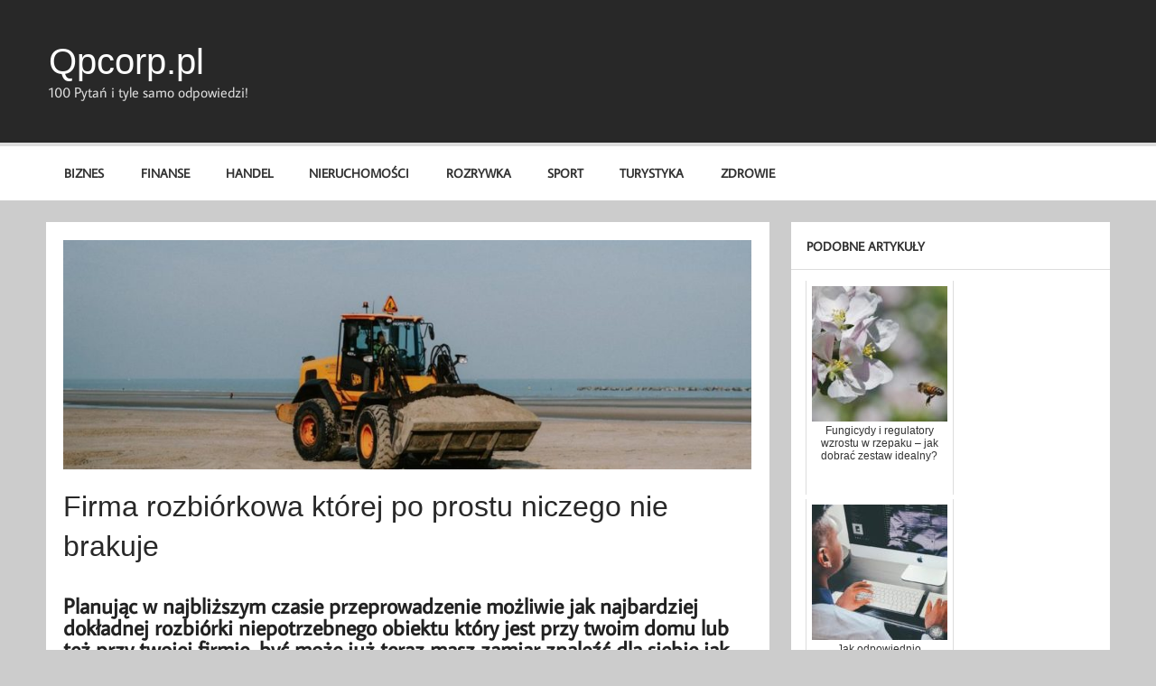

--- FILE ---
content_type: text/html; charset=UTF-8
request_url: https://qpcorp.pl/firma-rozbiorkowa-ktorej-po-prostu-niczego-nie-brakuje/
body_size: 12272
content:
<!DOCTYPE html><!-- HTML 5 -->
<html lang="pl-PL">

<head>
<meta charset="UTF-8" />
<meta name="viewport" content="width=device-width, initial-scale=1">
<meta name="google-site-verification" content="1Dl4AN0I_YvLOU-iF3wAa2qal57n5_QPsVWARJysVLU" />
<link rel="profile" href="https://gmpg.org/xfn/11" />
<link rel="pingback" href="https://qpcorp.pl/xmlrpc.php" />
<meta name="google-site-verification" content="adiKPkTzQZ3VG60El-D17vKuNjoGAFsXdgeCLQx8AvM" />
<meta name='robots' content='index, follow, max-image-preview:large, max-snippet:-1, max-video-preview:-1' />

	<!-- This site is optimized with the Yoast SEO plugin v18.0 - https://yoast.com/wordpress/plugins/seo/ -->
	<title>Firma rozbiórkowa której po prostu niczego nie brakuje - Qpcorp.pl</title>
	<link rel="canonical" href="https://qpcorp.pl/firma-rozbiorkowa-ktorej-po-prostu-niczego-nie-brakuje/" />
	<meta property="og:locale" content="pl_PL" />
	<meta property="og:type" content="article" />
	<meta property="og:title" content="Firma rozbiórkowa której po prostu niczego nie brakuje - Qpcorp.pl" />
	<meta property="og:description" content="Planując w najbliższym czasie przeprowadzenie możliwie jak najbardziej dokładnej rozbiórki niepotrzebnego obiektu który jest przy twoim domu lub też przy twojej firmie, być może już" />
	<meta property="og:url" content="https://qpcorp.pl/firma-rozbiorkowa-ktorej-po-prostu-niczego-nie-brakuje/" />
	<meta property="og:site_name" content="Qpcorp.pl" />
	<meta property="article:published_time" content="2022-05-28T21:15:33+00:00" />
	<meta property="og:image" content="https://qpcorp.pl/wp-content/uploads/2022/05/firma-rozbiorkowa-ktorej-po-prostu-niczego-nie-brakuje-img.jpg" />
	<meta property="og:image:width" content="1200" />
	<meta property="og:image:height" content="800" />
	<meta property="og:image:type" content="image/jpeg" />
	<meta name="twitter:card" content="summary_large_image" />
	<meta name="twitter:label1" content="Napisane przez" />
	<meta name="twitter:data1" content="admin" />
	<meta name="twitter:label2" content="Szacowany czas czytania" />
	<meta name="twitter:data2" content="2 minuty" />
	<script type="application/ld+json" class="yoast-schema-graph">{"@context":"https://schema.org","@graph":[{"@type":"WebSite","@id":"https://qpcorp.pl/#website","url":"https://qpcorp.pl/","name":"Qpcorp.pl","description":"100 Pytań i tyle samo odpowiedzi!","potentialAction":[{"@type":"SearchAction","target":{"@type":"EntryPoint","urlTemplate":"https://qpcorp.pl/?s={search_term_string}"},"query-input":"required name=search_term_string"}],"inLanguage":"pl-PL"},{"@type":"ImageObject","@id":"https://qpcorp.pl/firma-rozbiorkowa-ktorej-po-prostu-niczego-nie-brakuje/#primaryimage","inLanguage":"pl-PL","url":"https://qpcorp.pl/wp-content/uploads/2022/05/firma-rozbiorkowa-ktorej-po-prostu-niczego-nie-brakuje-img.jpg","contentUrl":"https://qpcorp.pl/wp-content/uploads/2022/05/firma-rozbiorkowa-ktorej-po-prostu-niczego-nie-brakuje-img.jpg","width":1200,"height":800},{"@type":"WebPage","@id":"https://qpcorp.pl/firma-rozbiorkowa-ktorej-po-prostu-niczego-nie-brakuje/#webpage","url":"https://qpcorp.pl/firma-rozbiorkowa-ktorej-po-prostu-niczego-nie-brakuje/","name":"Firma rozbiórkowa której po prostu niczego nie brakuje - Qpcorp.pl","isPartOf":{"@id":"https://qpcorp.pl/#website"},"primaryImageOfPage":{"@id":"https://qpcorp.pl/firma-rozbiorkowa-ktorej-po-prostu-niczego-nie-brakuje/#primaryimage"},"datePublished":"2022-05-28T21:15:33+00:00","dateModified":"2022-05-28T21:15:33+00:00","author":{"@id":"https://qpcorp.pl/#/schema/person/9d7a51f22986718c5c7b1f1dba213a5e"},"breadcrumb":{"@id":"https://qpcorp.pl/firma-rozbiorkowa-ktorej-po-prostu-niczego-nie-brakuje/#breadcrumb"},"inLanguage":"pl-PL","potentialAction":[{"@type":"ReadAction","target":["https://qpcorp.pl/firma-rozbiorkowa-ktorej-po-prostu-niczego-nie-brakuje/"]}]},{"@type":"BreadcrumbList","@id":"https://qpcorp.pl/firma-rozbiorkowa-ktorej-po-prostu-niczego-nie-brakuje/#breadcrumb","itemListElement":[{"@type":"ListItem","position":1,"name":"Home","item":"https://qpcorp.pl/"},{"@type":"ListItem","position":2,"name":"Firma rozbiórkowa której po prostu niczego nie brakuje"}]},{"@type":"Person","@id":"https://qpcorp.pl/#/schema/person/9d7a51f22986718c5c7b1f1dba213a5e","name":"admin","image":{"@type":"ImageObject","@id":"https://qpcorp.pl/#personlogo","inLanguage":"pl-PL","url":"https://secure.gravatar.com/avatar/8bfaa5720220740117cb7587137db982?s=96&d=mm&r=g","contentUrl":"https://secure.gravatar.com/avatar/8bfaa5720220740117cb7587137db982?s=96&d=mm&r=g","caption":"admin"},"url":"https://qpcorp.pl/author/admin/"}]}</script>
	<!-- / Yoast SEO plugin. -->


<link rel="alternate" type="application/rss+xml" title="Qpcorp.pl &raquo; Kanał z wpisami" href="https://qpcorp.pl/feed/" />
<link rel="alternate" type="application/rss+xml" title="Qpcorp.pl &raquo; Kanał z komentarzami" href="https://qpcorp.pl/comments/feed/" />
<script type="text/javascript">
window._wpemojiSettings = {"baseUrl":"https:\/\/s.w.org\/images\/core\/emoji\/14.0.0\/72x72\/","ext":".png","svgUrl":"https:\/\/s.w.org\/images\/core\/emoji\/14.0.0\/svg\/","svgExt":".svg","source":{"concatemoji":"https:\/\/qpcorp.pl\/wp-includes\/js\/wp-emoji-release.min.js?ver=6.1.9"}};
/*! This file is auto-generated */
!function(e,a,t){var n,r,o,i=a.createElement("canvas"),p=i.getContext&&i.getContext("2d");function s(e,t){var a=String.fromCharCode,e=(p.clearRect(0,0,i.width,i.height),p.fillText(a.apply(this,e),0,0),i.toDataURL());return p.clearRect(0,0,i.width,i.height),p.fillText(a.apply(this,t),0,0),e===i.toDataURL()}function c(e){var t=a.createElement("script");t.src=e,t.defer=t.type="text/javascript",a.getElementsByTagName("head")[0].appendChild(t)}for(o=Array("flag","emoji"),t.supports={everything:!0,everythingExceptFlag:!0},r=0;r<o.length;r++)t.supports[o[r]]=function(e){if(p&&p.fillText)switch(p.textBaseline="top",p.font="600 32px Arial",e){case"flag":return s([127987,65039,8205,9895,65039],[127987,65039,8203,9895,65039])?!1:!s([55356,56826,55356,56819],[55356,56826,8203,55356,56819])&&!s([55356,57332,56128,56423,56128,56418,56128,56421,56128,56430,56128,56423,56128,56447],[55356,57332,8203,56128,56423,8203,56128,56418,8203,56128,56421,8203,56128,56430,8203,56128,56423,8203,56128,56447]);case"emoji":return!s([129777,127995,8205,129778,127999],[129777,127995,8203,129778,127999])}return!1}(o[r]),t.supports.everything=t.supports.everything&&t.supports[o[r]],"flag"!==o[r]&&(t.supports.everythingExceptFlag=t.supports.everythingExceptFlag&&t.supports[o[r]]);t.supports.everythingExceptFlag=t.supports.everythingExceptFlag&&!t.supports.flag,t.DOMReady=!1,t.readyCallback=function(){t.DOMReady=!0},t.supports.everything||(n=function(){t.readyCallback()},a.addEventListener?(a.addEventListener("DOMContentLoaded",n,!1),e.addEventListener("load",n,!1)):(e.attachEvent("onload",n),a.attachEvent("onreadystatechange",function(){"complete"===a.readyState&&t.readyCallback()})),(e=t.source||{}).concatemoji?c(e.concatemoji):e.wpemoji&&e.twemoji&&(c(e.twemoji),c(e.wpemoji)))}(window,document,window._wpemojiSettings);
</script>
<style type="text/css">
img.wp-smiley,
img.emoji {
	display: inline !important;
	border: none !important;
	box-shadow: none !important;
	height: 1em !important;
	width: 1em !important;
	margin: 0 0.07em !important;
	vertical-align: -0.1em !important;
	background: none !important;
	padding: 0 !important;
}
</style>
	<link rel='stylesheet' id='momentous-custom-fonts-css' href='https://qpcorp.pl/wp-content/themes/momentous-lite/css/custom-fonts.css?ver=20180413' type='text/css' media='all' />
<link rel='stylesheet' id='wp-block-library-css' href='https://qpcorp.pl/wp-includes/css/dist/block-library/style.min.css?ver=6.1.9' type='text/css' media='all' />
<link rel='stylesheet' id='classic-theme-styles-css' href='https://qpcorp.pl/wp-includes/css/classic-themes.min.css?ver=1' type='text/css' media='all' />
<style id='global-styles-inline-css' type='text/css'>
body{--wp--preset--color--black: #353535;--wp--preset--color--cyan-bluish-gray: #abb8c3;--wp--preset--color--white: #ffffff;--wp--preset--color--pale-pink: #f78da7;--wp--preset--color--vivid-red: #cf2e2e;--wp--preset--color--luminous-vivid-orange: #ff6900;--wp--preset--color--luminous-vivid-amber: #fcb900;--wp--preset--color--light-green-cyan: #7bdcb5;--wp--preset--color--vivid-green-cyan: #00d084;--wp--preset--color--pale-cyan-blue: #8ed1fc;--wp--preset--color--vivid-cyan-blue: #0693e3;--wp--preset--color--vivid-purple: #9b51e0;--wp--preset--color--primary: #22a8d8;--wp--preset--color--light-gray: #f0f0f0;--wp--preset--color--dark-gray: #777777;--wp--preset--gradient--vivid-cyan-blue-to-vivid-purple: linear-gradient(135deg,rgba(6,147,227,1) 0%,rgb(155,81,224) 100%);--wp--preset--gradient--light-green-cyan-to-vivid-green-cyan: linear-gradient(135deg,rgb(122,220,180) 0%,rgb(0,208,130) 100%);--wp--preset--gradient--luminous-vivid-amber-to-luminous-vivid-orange: linear-gradient(135deg,rgba(252,185,0,1) 0%,rgba(255,105,0,1) 100%);--wp--preset--gradient--luminous-vivid-orange-to-vivid-red: linear-gradient(135deg,rgba(255,105,0,1) 0%,rgb(207,46,46) 100%);--wp--preset--gradient--very-light-gray-to-cyan-bluish-gray: linear-gradient(135deg,rgb(238,238,238) 0%,rgb(169,184,195) 100%);--wp--preset--gradient--cool-to-warm-spectrum: linear-gradient(135deg,rgb(74,234,220) 0%,rgb(151,120,209) 20%,rgb(207,42,186) 40%,rgb(238,44,130) 60%,rgb(251,105,98) 80%,rgb(254,248,76) 100%);--wp--preset--gradient--blush-light-purple: linear-gradient(135deg,rgb(255,206,236) 0%,rgb(152,150,240) 100%);--wp--preset--gradient--blush-bordeaux: linear-gradient(135deg,rgb(254,205,165) 0%,rgb(254,45,45) 50%,rgb(107,0,62) 100%);--wp--preset--gradient--luminous-dusk: linear-gradient(135deg,rgb(255,203,112) 0%,rgb(199,81,192) 50%,rgb(65,88,208) 100%);--wp--preset--gradient--pale-ocean: linear-gradient(135deg,rgb(255,245,203) 0%,rgb(182,227,212) 50%,rgb(51,167,181) 100%);--wp--preset--gradient--electric-grass: linear-gradient(135deg,rgb(202,248,128) 0%,rgb(113,206,126) 100%);--wp--preset--gradient--midnight: linear-gradient(135deg,rgb(2,3,129) 0%,rgb(40,116,252) 100%);--wp--preset--duotone--dark-grayscale: url('#wp-duotone-dark-grayscale');--wp--preset--duotone--grayscale: url('#wp-duotone-grayscale');--wp--preset--duotone--purple-yellow: url('#wp-duotone-purple-yellow');--wp--preset--duotone--blue-red: url('#wp-duotone-blue-red');--wp--preset--duotone--midnight: url('#wp-duotone-midnight');--wp--preset--duotone--magenta-yellow: url('#wp-duotone-magenta-yellow');--wp--preset--duotone--purple-green: url('#wp-duotone-purple-green');--wp--preset--duotone--blue-orange: url('#wp-duotone-blue-orange');--wp--preset--font-size--small: 13px;--wp--preset--font-size--medium: 20px;--wp--preset--font-size--large: 36px;--wp--preset--font-size--x-large: 42px;--wp--preset--spacing--20: 0.44rem;--wp--preset--spacing--30: 0.67rem;--wp--preset--spacing--40: 1rem;--wp--preset--spacing--50: 1.5rem;--wp--preset--spacing--60: 2.25rem;--wp--preset--spacing--70: 3.38rem;--wp--preset--spacing--80: 5.06rem;}:where(.is-layout-flex){gap: 0.5em;}body .is-layout-flow > .alignleft{float: left;margin-inline-start: 0;margin-inline-end: 2em;}body .is-layout-flow > .alignright{float: right;margin-inline-start: 2em;margin-inline-end: 0;}body .is-layout-flow > .aligncenter{margin-left: auto !important;margin-right: auto !important;}body .is-layout-constrained > .alignleft{float: left;margin-inline-start: 0;margin-inline-end: 2em;}body .is-layout-constrained > .alignright{float: right;margin-inline-start: 2em;margin-inline-end: 0;}body .is-layout-constrained > .aligncenter{margin-left: auto !important;margin-right: auto !important;}body .is-layout-constrained > :where(:not(.alignleft):not(.alignright):not(.alignfull)){max-width: var(--wp--style--global--content-size);margin-left: auto !important;margin-right: auto !important;}body .is-layout-constrained > .alignwide{max-width: var(--wp--style--global--wide-size);}body .is-layout-flex{display: flex;}body .is-layout-flex{flex-wrap: wrap;align-items: center;}body .is-layout-flex > *{margin: 0;}:where(.wp-block-columns.is-layout-flex){gap: 2em;}.has-black-color{color: var(--wp--preset--color--black) !important;}.has-cyan-bluish-gray-color{color: var(--wp--preset--color--cyan-bluish-gray) !important;}.has-white-color{color: var(--wp--preset--color--white) !important;}.has-pale-pink-color{color: var(--wp--preset--color--pale-pink) !important;}.has-vivid-red-color{color: var(--wp--preset--color--vivid-red) !important;}.has-luminous-vivid-orange-color{color: var(--wp--preset--color--luminous-vivid-orange) !important;}.has-luminous-vivid-amber-color{color: var(--wp--preset--color--luminous-vivid-amber) !important;}.has-light-green-cyan-color{color: var(--wp--preset--color--light-green-cyan) !important;}.has-vivid-green-cyan-color{color: var(--wp--preset--color--vivid-green-cyan) !important;}.has-pale-cyan-blue-color{color: var(--wp--preset--color--pale-cyan-blue) !important;}.has-vivid-cyan-blue-color{color: var(--wp--preset--color--vivid-cyan-blue) !important;}.has-vivid-purple-color{color: var(--wp--preset--color--vivid-purple) !important;}.has-black-background-color{background-color: var(--wp--preset--color--black) !important;}.has-cyan-bluish-gray-background-color{background-color: var(--wp--preset--color--cyan-bluish-gray) !important;}.has-white-background-color{background-color: var(--wp--preset--color--white) !important;}.has-pale-pink-background-color{background-color: var(--wp--preset--color--pale-pink) !important;}.has-vivid-red-background-color{background-color: var(--wp--preset--color--vivid-red) !important;}.has-luminous-vivid-orange-background-color{background-color: var(--wp--preset--color--luminous-vivid-orange) !important;}.has-luminous-vivid-amber-background-color{background-color: var(--wp--preset--color--luminous-vivid-amber) !important;}.has-light-green-cyan-background-color{background-color: var(--wp--preset--color--light-green-cyan) !important;}.has-vivid-green-cyan-background-color{background-color: var(--wp--preset--color--vivid-green-cyan) !important;}.has-pale-cyan-blue-background-color{background-color: var(--wp--preset--color--pale-cyan-blue) !important;}.has-vivid-cyan-blue-background-color{background-color: var(--wp--preset--color--vivid-cyan-blue) !important;}.has-vivid-purple-background-color{background-color: var(--wp--preset--color--vivid-purple) !important;}.has-black-border-color{border-color: var(--wp--preset--color--black) !important;}.has-cyan-bluish-gray-border-color{border-color: var(--wp--preset--color--cyan-bluish-gray) !important;}.has-white-border-color{border-color: var(--wp--preset--color--white) !important;}.has-pale-pink-border-color{border-color: var(--wp--preset--color--pale-pink) !important;}.has-vivid-red-border-color{border-color: var(--wp--preset--color--vivid-red) !important;}.has-luminous-vivid-orange-border-color{border-color: var(--wp--preset--color--luminous-vivid-orange) !important;}.has-luminous-vivid-amber-border-color{border-color: var(--wp--preset--color--luminous-vivid-amber) !important;}.has-light-green-cyan-border-color{border-color: var(--wp--preset--color--light-green-cyan) !important;}.has-vivid-green-cyan-border-color{border-color: var(--wp--preset--color--vivid-green-cyan) !important;}.has-pale-cyan-blue-border-color{border-color: var(--wp--preset--color--pale-cyan-blue) !important;}.has-vivid-cyan-blue-border-color{border-color: var(--wp--preset--color--vivid-cyan-blue) !important;}.has-vivid-purple-border-color{border-color: var(--wp--preset--color--vivid-purple) !important;}.has-vivid-cyan-blue-to-vivid-purple-gradient-background{background: var(--wp--preset--gradient--vivid-cyan-blue-to-vivid-purple) !important;}.has-light-green-cyan-to-vivid-green-cyan-gradient-background{background: var(--wp--preset--gradient--light-green-cyan-to-vivid-green-cyan) !important;}.has-luminous-vivid-amber-to-luminous-vivid-orange-gradient-background{background: var(--wp--preset--gradient--luminous-vivid-amber-to-luminous-vivid-orange) !important;}.has-luminous-vivid-orange-to-vivid-red-gradient-background{background: var(--wp--preset--gradient--luminous-vivid-orange-to-vivid-red) !important;}.has-very-light-gray-to-cyan-bluish-gray-gradient-background{background: var(--wp--preset--gradient--very-light-gray-to-cyan-bluish-gray) !important;}.has-cool-to-warm-spectrum-gradient-background{background: var(--wp--preset--gradient--cool-to-warm-spectrum) !important;}.has-blush-light-purple-gradient-background{background: var(--wp--preset--gradient--blush-light-purple) !important;}.has-blush-bordeaux-gradient-background{background: var(--wp--preset--gradient--blush-bordeaux) !important;}.has-luminous-dusk-gradient-background{background: var(--wp--preset--gradient--luminous-dusk) !important;}.has-pale-ocean-gradient-background{background: var(--wp--preset--gradient--pale-ocean) !important;}.has-electric-grass-gradient-background{background: var(--wp--preset--gradient--electric-grass) !important;}.has-midnight-gradient-background{background: var(--wp--preset--gradient--midnight) !important;}.has-small-font-size{font-size: var(--wp--preset--font-size--small) !important;}.has-medium-font-size{font-size: var(--wp--preset--font-size--medium) !important;}.has-large-font-size{font-size: var(--wp--preset--font-size--large) !important;}.has-x-large-font-size{font-size: var(--wp--preset--font-size--x-large) !important;}
.wp-block-navigation a:where(:not(.wp-element-button)){color: inherit;}
:where(.wp-block-columns.is-layout-flex){gap: 2em;}
.wp-block-pullquote{font-size: 1.5em;line-height: 1.6;}
</style>
<link rel='stylesheet' id='momentous-pro-stylesheet-css' href='https://qpcorp.pl/wp-content/plugins/momentous-pro/css/momentous-pro.css?ver=1.1' type='text/css' media='all' />
<link rel='stylesheet' id='rpt_front_style-css' href='https://qpcorp.pl/wp-content/plugins/related-posts-thumbnails/assets/css/front.css?ver=1.9.0' type='text/css' media='all' />
<link rel='stylesheet' id='momentous-lite-stylesheet-css' href='https://qpcorp.pl/wp-content/themes/momentous-lite/style.css?ver=1.4.5' type='text/css' media='all' />
<link rel='stylesheet' id='genericons-css' href='https://qpcorp.pl/wp-content/themes/momentous-lite/css/genericons/genericons.css?ver=3.4.1' type='text/css' media='all' />
<link rel='stylesheet' id='themezee-related-posts-css' href='https://qpcorp.pl/wp-content/themes/momentous-lite/css/themezee-related-posts.css?ver=20160421' type='text/css' media='all' />
<link rel='stylesheet' id='tablepress-default-css' href='https://qpcorp.pl/wp-content/plugins/tablepress/css/build/default.css?ver=2.0.4' type='text/css' media='all' />
<!--[if lt IE 9]>
<script type='text/javascript' src='https://qpcorp.pl/wp-content/themes/momentous-lite/js/html5shiv.min.js?ver=3.7.3' id='html5shiv-js'></script>
<![endif]-->
<script type='text/javascript' src='https://qpcorp.pl/wp-includes/js/jquery/jquery.min.js?ver=3.6.1' id='jquery-core-js'></script>
<script type='text/javascript' src='https://qpcorp.pl/wp-includes/js/jquery/jquery-migrate.min.js?ver=3.3.2' id='jquery-migrate-js'></script>
<script type='text/javascript' src='https://qpcorp.pl/wp-content/themes/momentous-lite/js/navigation.js?ver=20160719' id='momentous-lite-jquery-navigation-js'></script>
<script type='text/javascript' src='https://qpcorp.pl/wp-includes/js/imagesloaded.min.js?ver=4.1.4' id='imagesloaded-js'></script>
<script type='text/javascript' src='https://qpcorp.pl/wp-includes/js/masonry.min.js?ver=4.2.2' id='masonry-js'></script>
<script type='text/javascript' src='https://qpcorp.pl/wp-content/themes/momentous-lite/js/masonry-init.js?ver=20160719' id='momentous-lite-masonry-js'></script>
<link rel="https://api.w.org/" href="https://qpcorp.pl/wp-json/" /><link rel="alternate" type="application/json" href="https://qpcorp.pl/wp-json/wp/v2/posts/3512" /><link rel="EditURI" type="application/rsd+xml" title="RSD" href="https://qpcorp.pl/xmlrpc.php?rsd" />
<link rel="wlwmanifest" type="application/wlwmanifest+xml" href="https://qpcorp.pl/wp-includes/wlwmanifest.xml" />
<meta name="generator" content="WordPress 6.1.9" />
<link rel='shortlink' href='https://qpcorp.pl/?p=3512' />
<link rel="alternate" type="application/json+oembed" href="https://qpcorp.pl/wp-json/oembed/1.0/embed?url=https%3A%2F%2Fqpcorp.pl%2Ffirma-rozbiorkowa-ktorej-po-prostu-niczego-nie-brakuje%2F" />
<link rel="alternate" type="text/xml+oembed" href="https://qpcorp.pl/wp-json/oembed/1.0/embed?url=https%3A%2F%2Fqpcorp.pl%2Ffirma-rozbiorkowa-ktorej-po-prostu-niczego-nie-brakuje%2F&#038;format=xml" />
			<style>
			#related_posts_thumbnails li{
				border-right: 1px solid #dddddd;
				background-color: #ffffff			}
			#related_posts_thumbnails li:hover{
				background-color: #eeeeee;
			}
			.relpost_content{
				font-size:	12px;
				color: 		#333333;
			}
			.relpost-block-single{
				background-color: #ffffff;
				border-right: 1px solid  #dddddd;
				border-left: 1px solid  #dddddd;
				margin-right: -1px;
			}
			.relpost-block-single:hover{
				background-color: #eeeeee;
			}
		</style>

	<style type="text/css">
			#logo .site-title, .page-title, .post-title, .slide-title {
				font-family: "Arial", Arial, Helvetica, sans-serif;
			}</style>		<style type="text/css" id="wp-custom-css">
			strong, b {
  font-weight: bold !important;
}		</style>
		</head>

<body class="post-template-default single single-post postid-3512 single-format-standard">
<svg xmlns="http://www.w3.org/2000/svg" viewBox="0 0 0 0" width="0" height="0" focusable="false" role="none" style="visibility: hidden; position: absolute; left: -9999px; overflow: hidden;" ><defs><filter id="wp-duotone-dark-grayscale"><feColorMatrix color-interpolation-filters="sRGB" type="matrix" values=" .299 .587 .114 0 0 .299 .587 .114 0 0 .299 .587 .114 0 0 .299 .587 .114 0 0 " /><feComponentTransfer color-interpolation-filters="sRGB" ><feFuncR type="table" tableValues="0 0.49803921568627" /><feFuncG type="table" tableValues="0 0.49803921568627" /><feFuncB type="table" tableValues="0 0.49803921568627" /><feFuncA type="table" tableValues="1 1" /></feComponentTransfer><feComposite in2="SourceGraphic" operator="in" /></filter></defs></svg><svg xmlns="http://www.w3.org/2000/svg" viewBox="0 0 0 0" width="0" height="0" focusable="false" role="none" style="visibility: hidden; position: absolute; left: -9999px; overflow: hidden;" ><defs><filter id="wp-duotone-grayscale"><feColorMatrix color-interpolation-filters="sRGB" type="matrix" values=" .299 .587 .114 0 0 .299 .587 .114 0 0 .299 .587 .114 0 0 .299 .587 .114 0 0 " /><feComponentTransfer color-interpolation-filters="sRGB" ><feFuncR type="table" tableValues="0 1" /><feFuncG type="table" tableValues="0 1" /><feFuncB type="table" tableValues="0 1" /><feFuncA type="table" tableValues="1 1" /></feComponentTransfer><feComposite in2="SourceGraphic" operator="in" /></filter></defs></svg><svg xmlns="http://www.w3.org/2000/svg" viewBox="0 0 0 0" width="0" height="0" focusable="false" role="none" style="visibility: hidden; position: absolute; left: -9999px; overflow: hidden;" ><defs><filter id="wp-duotone-purple-yellow"><feColorMatrix color-interpolation-filters="sRGB" type="matrix" values=" .299 .587 .114 0 0 .299 .587 .114 0 0 .299 .587 .114 0 0 .299 .587 .114 0 0 " /><feComponentTransfer color-interpolation-filters="sRGB" ><feFuncR type="table" tableValues="0.54901960784314 0.98823529411765" /><feFuncG type="table" tableValues="0 1" /><feFuncB type="table" tableValues="0.71764705882353 0.25490196078431" /><feFuncA type="table" tableValues="1 1" /></feComponentTransfer><feComposite in2="SourceGraphic" operator="in" /></filter></defs></svg><svg xmlns="http://www.w3.org/2000/svg" viewBox="0 0 0 0" width="0" height="0" focusable="false" role="none" style="visibility: hidden; position: absolute; left: -9999px; overflow: hidden;" ><defs><filter id="wp-duotone-blue-red"><feColorMatrix color-interpolation-filters="sRGB" type="matrix" values=" .299 .587 .114 0 0 .299 .587 .114 0 0 .299 .587 .114 0 0 .299 .587 .114 0 0 " /><feComponentTransfer color-interpolation-filters="sRGB" ><feFuncR type="table" tableValues="0 1" /><feFuncG type="table" tableValues="0 0.27843137254902" /><feFuncB type="table" tableValues="0.5921568627451 0.27843137254902" /><feFuncA type="table" tableValues="1 1" /></feComponentTransfer><feComposite in2="SourceGraphic" operator="in" /></filter></defs></svg><svg xmlns="http://www.w3.org/2000/svg" viewBox="0 0 0 0" width="0" height="0" focusable="false" role="none" style="visibility: hidden; position: absolute; left: -9999px; overflow: hidden;" ><defs><filter id="wp-duotone-midnight"><feColorMatrix color-interpolation-filters="sRGB" type="matrix" values=" .299 .587 .114 0 0 .299 .587 .114 0 0 .299 .587 .114 0 0 .299 .587 .114 0 0 " /><feComponentTransfer color-interpolation-filters="sRGB" ><feFuncR type="table" tableValues="0 0" /><feFuncG type="table" tableValues="0 0.64705882352941" /><feFuncB type="table" tableValues="0 1" /><feFuncA type="table" tableValues="1 1" /></feComponentTransfer><feComposite in2="SourceGraphic" operator="in" /></filter></defs></svg><svg xmlns="http://www.w3.org/2000/svg" viewBox="0 0 0 0" width="0" height="0" focusable="false" role="none" style="visibility: hidden; position: absolute; left: -9999px; overflow: hidden;" ><defs><filter id="wp-duotone-magenta-yellow"><feColorMatrix color-interpolation-filters="sRGB" type="matrix" values=" .299 .587 .114 0 0 .299 .587 .114 0 0 .299 .587 .114 0 0 .299 .587 .114 0 0 " /><feComponentTransfer color-interpolation-filters="sRGB" ><feFuncR type="table" tableValues="0.78039215686275 1" /><feFuncG type="table" tableValues="0 0.94901960784314" /><feFuncB type="table" tableValues="0.35294117647059 0.47058823529412" /><feFuncA type="table" tableValues="1 1" /></feComponentTransfer><feComposite in2="SourceGraphic" operator="in" /></filter></defs></svg><svg xmlns="http://www.w3.org/2000/svg" viewBox="0 0 0 0" width="0" height="0" focusable="false" role="none" style="visibility: hidden; position: absolute; left: -9999px; overflow: hidden;" ><defs><filter id="wp-duotone-purple-green"><feColorMatrix color-interpolation-filters="sRGB" type="matrix" values=" .299 .587 .114 0 0 .299 .587 .114 0 0 .299 .587 .114 0 0 .299 .587 .114 0 0 " /><feComponentTransfer color-interpolation-filters="sRGB" ><feFuncR type="table" tableValues="0.65098039215686 0.40392156862745" /><feFuncG type="table" tableValues="0 1" /><feFuncB type="table" tableValues="0.44705882352941 0.4" /><feFuncA type="table" tableValues="1 1" /></feComponentTransfer><feComposite in2="SourceGraphic" operator="in" /></filter></defs></svg><svg xmlns="http://www.w3.org/2000/svg" viewBox="0 0 0 0" width="0" height="0" focusable="false" role="none" style="visibility: hidden; position: absolute; left: -9999px; overflow: hidden;" ><defs><filter id="wp-duotone-blue-orange"><feColorMatrix color-interpolation-filters="sRGB" type="matrix" values=" .299 .587 .114 0 0 .299 .587 .114 0 0 .299 .587 .114 0 0 .299 .587 .114 0 0 " /><feComponentTransfer color-interpolation-filters="sRGB" ><feFuncR type="table" tableValues="0.098039215686275 1" /><feFuncG type="table" tableValues="0 0.66274509803922" /><feFuncB type="table" tableValues="0.84705882352941 0.41960784313725" /><feFuncA type="table" tableValues="1 1" /></feComponentTransfer><feComposite in2="SourceGraphic" operator="in" /></filter></defs></svg>
<a class="skip-link screen-reader-text" href="#content">Skip to content</a>


<div id="wrapper" class="hfeed">

	<div id="header-wrap">

		
		<header id="header" class="container clearfix" role="banner">

			<div id="logo">

								
		<p class="site-title"><a href="https://qpcorp.pl/" rel="home">Qpcorp.pl</a></p>

					
			<p class="site-description">100 Pytań i tyle samo odpowiedzi!</p>

		
			</div>

			<div id="header-content" class="clearfix">

				
				
			</div>

		</header>

		<div id="navigation-wrap">

			<div id="navigation" class="container clearfix">

				

				<nav id="mainnav" class="clearfix" role="navigation">
					<ul id="mainnav-menu" class="main-navigation-menu"><li id="menu-item-12" class="menu-item menu-item-type-taxonomy menu-item-object-category current-post-ancestor current-menu-parent current-post-parent menu-item-12"><a href="https://qpcorp.pl/biznes/">Biznes</a></li>
<li id="menu-item-13" class="menu-item menu-item-type-taxonomy menu-item-object-category menu-item-13"><a href="https://qpcorp.pl/finanse/">Finanse</a></li>
<li id="menu-item-14" class="menu-item menu-item-type-taxonomy menu-item-object-category menu-item-14"><a href="https://qpcorp.pl/handel/">Handel</a></li>
<li id="menu-item-15" class="menu-item menu-item-type-taxonomy menu-item-object-category menu-item-15"><a href="https://qpcorp.pl/nieruchomosci/">Nieruchomości</a></li>
<li id="menu-item-16" class="menu-item menu-item-type-taxonomy menu-item-object-category menu-item-16"><a href="https://qpcorp.pl/rozrywka/">Rozrywka</a></li>
<li id="menu-item-17" class="menu-item menu-item-type-taxonomy menu-item-object-category menu-item-17"><a href="https://qpcorp.pl/sport/">Sport</a></li>
<li id="menu-item-18" class="menu-item menu-item-type-taxonomy menu-item-object-category menu-item-18"><a href="https://qpcorp.pl/turystyka/">Turystyka</a></li>
<li id="menu-item-19" class="menu-item menu-item-type-taxonomy menu-item-object-category menu-item-19"><a href="https://qpcorp.pl/zdrowie/">Zdrowie</a></li>
</ul>				</nav>

			</div>

		</div>

	</div>

	
	<div id="wrap" class="container clearfix">
		
		<section id="content" class="primary" role="main">
		
					
		
	<article id="post-3512" class="post-3512 post type-post status-publish format-standard has-post-thumbnail hentry category-biznes">
	
		<img width="900" height="300" src="https://qpcorp.pl/wp-content/uploads/2022/05/firma-rozbiorkowa-ktorej-po-prostu-niczego-nie-brakuje-img-900x300.jpg" class="attachment-post-thumbnail size-post-thumbnail wp-post-image" alt="" decoding="async" srcset="https://qpcorp.pl/wp-content/uploads/2022/05/firma-rozbiorkowa-ktorej-po-prostu-niczego-nie-brakuje-img-900x300.jpg 900w, https://qpcorp.pl/wp-content/uploads/2022/05/firma-rozbiorkowa-ktorej-po-prostu-niczego-nie-brakuje-img-480x160.jpg 480w" sizes="(max-width: 900px) 100vw, 900px" />		
		<h1 class="entry-title post-title">Firma rozbiórkowa której po prostu niczego nie brakuje</h1>		
		<div class="entry-meta postmeta"></div>

		<div class="entry clearfix">
			<h3>Planując w najbliższym czasie przeprowadzenie możliwie jak najbardziej dokładnej rozbiórki niepotrzebnego obiektu który jest przy twoim domu lub też przy twojej firmie, być może już teraz masz zamiar znaleźć dla siebie jak najbardziej konkretny zakład który zrealizuje dla ciebie właśnie taką usługę.</h3>
<p>Czy jednak twoje poszukiwania w tym rynku idą dobrze? A może jednak nie do końca tak właśnie jest w twoim przypadku? Może wobec tego właśnie teraz powinieneś pomyśleć o tym żeby zostać klientem pewnej znakomitej firmy którą my tobie wskażemy. Jeśli jeszcze nie wiesz o której konkretnie mówimy to link do jej strony internetowej masz podany poniżej. Tutaj zawsze kiedy tylko będziesz chciał i sobie życzył możesz zamówić dla siebie jak najlepsze i jak najbardziej konkretne prace rozbiórkowe. A zatem nie czekaj ani chwili dłużej lecz już teraz zaufaj profesjonalistom których zawsze znajdziesz w tym renomowanym miejscu. I jesteśmy pewni że to dla ciebie idealne wyjście. </p>
<p><img decoding="async" class="aligncenter" src="https://qpcorp.pl/wp-content/uploads/2022/05/firma-rozbiorkowa-ktorej-po-prostu-niczego-nie-brakuje-img-1-768x792.jpg" alt="Firma rozbiórkowa której po prostu niczego nie brakuje"></p>
<h2>Rozbiórki które zawsze wypadną dla ciebie jak najlepiej </p>
</h2>
<p>Chcąc być pewnym tego że zamówione przez ciebie prace rozbiórkowe zawsze odbędą się na możliwie jak najwyższym poziomie już teraz powinieneś znaleźć dla siebie jak najlepsza firmę z tej branży. Czy i ty jednak już wiesz o którą konkretnie może chodzić? Jeśli jeszcze nie to my w takim razie proponujemy tobie usługi tej do której strony internetowej link masz podany poniżej. Nie wahajcie się zatem i nie czekajcie lecz już teraz zamówcie dla siebie usługi w tym właśnie miejscu. I możecie być pewni że dla was będzie to naprawdę bardzo dobre i przede wszystkim jak najbardziej trafione wyjście. </p>
<p>O czym sami przekonacie się już niedługo. My radzimy wam zatem żebyście nie czekali i nie tracili czasu lecz już teraz zaufali tej nieprzeciętnej firmie która już od lat wykonuje wyśmienite <a href=https://babij.pl/blog/2022/05/25/rozbiorki-budynkow-lebork/">https://babij.pl/blog/2022/05/25/rozbiorki-budynkow-lebork/</a>. Nie da się ukryć że z takimi zawodowcami zawsze warto a nawet należy współpracować. Zatem już teraz sam do tej kooperacji przystąp.</p>
<!-- relpost-thumb-wrapper --><div class="relpost-thumb-wrapper"><!-- filter-class --><div class="relpost-thumb-container"><h3>Podobne artykuły:</h3><div style="clear: both"></div><div style="clear: both"></div><!-- relpost-block-container --><div class="relpost-block-container"><a href="https://qpcorp.pl/jak-estetycznie-pakowac-produkty-do-wysylki/"class="relpost-block-single" ><div class="relpost-custom-block-single" style="width: 150px; height: 225px;"><div class="relpost-block-single-image" alt="Jak estetycznie pakować produkty do wysyłki?" style="background: transparent url(https://qpcorp.pl/wp-content/uploads/2020/03/home-4095022_1280-150x150.jpg) no-repeat scroll 0% 0%; width: 150px; height: 150px;"></div><div class="relpost-block-single-text"  style="font-family: Arial;  font-size: 12px;  color: #333333;">Jak estetycznie pakować produkty do wysyłki?</div></div></a><a href="https://qpcorp.pl/ceramiczne-systemy-kominowe-klucz-do-efektywnego-ogrzewania/"class="relpost-block-single" ><div class="relpost-custom-block-single" style="width: 150px; height: 225px;"><div class="relpost-block-single-image" alt="Ceramiczne systemy kominowe – klucz do efektywnego ogrzewania" style="background: transparent url(https://qpcorp.pl/wp-content/uploads/2024/10/ceramiczne-systemy-kominowe-–-klucz-do-efektywnego-ogrzewania-img-150x150.jpg) no-repeat scroll 0% 0%; width: 150px; height: 150px;"></div><div class="relpost-block-single-text"  style="font-family: Arial;  font-size: 12px;  color: #333333;">Ceramiczne systemy kominowe – klucz do efektywnego ogrzewania</div></div></a><a href="https://qpcorp.pl/kup-dom-we-wlasciwy-sposob-dzieki-poradom-dotyczacym-zakupu-nieruchomosci/"class="relpost-block-single" ><div class="relpost-custom-block-single" style="width: 150px; height: 225px;"><div class="relpost-block-single-image" alt="Kup dom we właściwy sposób dzięki poradom dotyczącym zakupu nieruchomości" style="background: transparent url(https://qpcorp.pl/wp-content/uploads/2021/08/kup-dom-we-wlasciwy-sposob-dzieki-poradom-dotyczacym-zakupu-nieruchomosci-img-150x150.jpg) no-repeat scroll 0% 0%; width: 150px; height: 150px;"></div><div class="relpost-block-single-text"  style="font-family: Arial;  font-size: 12px;  color: #333333;">Kup dom we właściwy sposób dzięki poradom dotyczącym zakupu nieruchomości</div></div></a><a href="https://qpcorp.pl/jak-zadbac-o-czystosc-basenu-sprzety-ktore-ulatwiaja-zycie/"class="relpost-block-single" ><div class="relpost-custom-block-single" style="width: 150px; height: 225px;"><div class="relpost-block-single-image" alt="Jak zadbać o czystość basenu? sprzęty, które ułatwiają życie" style="background: transparent url(https://qpcorp.pl/wp-content/uploads/2025/04/jak-zadbac-o-czystosc-basenu-sprzety-ktore-ulatwiaja-zycie-img-150x150.jpg) no-repeat scroll 0% 0%; width: 150px; height: 150px;"></div><div class="relpost-block-single-text"  style="font-family: Arial;  font-size: 12px;  color: #333333;">Jak zadbać o czystość basenu? sprzęty, które ułatwiają życie</div></div></a><a href="https://qpcorp.pl/jak-zwiekszyc-widocznosc-firmy-w-sieci/"class="relpost-block-single" ><div class="relpost-custom-block-single" style="width: 150px; height: 225px;"><div class="relpost-block-single-image" alt="Jak zwiększyć widoczność firmy w sieci?" style="background: transparent url(https://qpcorp.pl/wp-content/uploads/2020/11/jak-zwiekszyc-widocznosc-firmy-w-sieci-img-150x150.jpg) no-repeat scroll 0% 0%; width: 150px; height: 150px;"></div><div class="relpost-block-single-text"  style="font-family: Arial;  font-size: 12px;  color: #333333;">Jak zwiększyć widoczność firmy w sieci?</div></div></a><a href="https://qpcorp.pl/nowoczesne-systemy-alarmowe/"class="relpost-block-single" ><div class="relpost-custom-block-single" style="width: 150px; height: 225px;"><div class="relpost-block-single-image" alt="Nowoczesne systemy alarmowe" style="background: transparent url(https://qpcorp.pl/wp-content/uploads/2020/12/nowoczesne-systemy-alarmowe-img-150x150.jpg) no-repeat scroll 0% 0%; width: 150px; height: 150px;"></div><div class="relpost-block-single-text"  style="font-family: Arial;  font-size: 12px;  color: #333333;">Nowoczesne systemy alarmowe</div></div></a><a href="https://qpcorp.pl/wybieramy-tabliczke-adresowa/"class="relpost-block-single" ><div class="relpost-custom-block-single" style="width: 150px; height: 225px;"><div class="relpost-block-single-image" alt="Wybieramy tabliczkę adresową" style="background: transparent url(https://qpcorp.pl/wp-content/uploads/2019/10/tabliczki-04-150x150.jpg) no-repeat scroll 0% 0%; width: 150px; height: 150px;"></div><div class="relpost-block-single-text"  style="font-family: Arial;  font-size: 12px;  color: #333333;">Wybieramy tabliczkę adresową</div></div></a><a href="https://qpcorp.pl/wygodne-i-niedrogie-pokoje-w-sarbinowie/"class="relpost-block-single" ><div class="relpost-custom-block-single" style="width: 150px; height: 225px;"><div class="relpost-block-single-image" alt="Wygodne i niedrogie pokoje w Sarbinowie" style="background: transparent url(https://qpcorp.pl/wp-content/uploads/2020/05/beach-84533_1280-150x150.jpg) no-repeat scroll 0% 0%; width: 150px; height: 150px;"></div><div class="relpost-block-single-text"  style="font-family: Arial;  font-size: 12px;  color: #333333;">Wygodne i niedrogie pokoje w Sarbinowie</div></div></a><a href="https://qpcorp.pl/bezpieczna-instalacja-gazowa-i-elektryczna-to-podstawa/"class="relpost-block-single" ><div class="relpost-custom-block-single" style="width: 150px; height: 225px;"><div class="relpost-block-single-image" alt="Bezpieczna instalacja gazowa i elektryczna to podstawa" style="background: transparent url(https://qpcorp.pl/wp-content/uploads/2019/12/electrician-2755682_1280-150x150.jpg) no-repeat scroll 0% 0%; width: 150px; height: 150px;"></div><div class="relpost-block-single-text"  style="font-family: Arial;  font-size: 12px;  color: #333333;">Bezpieczna instalacja gazowa i elektryczna to podstawa</div></div></a><a href="https://qpcorp.pl/co-warto-wiedziec-na-temat-opraw-introligatorskich/"class="relpost-block-single" ><div class="relpost-custom-block-single" style="width: 150px; height: 225px;"><div class="relpost-block-single-image" alt="Co warto wiedzieć na temat opraw introligatorskich?" style="background: transparent url(https://qpcorp.pl/wp-content/uploads/2022/06/co-warto-wiedziec-na-temat-opraw-introligatorskich-img-150x150.jpg) no-repeat scroll 0% 0%; width: 150px; height: 150px;"></div><div class="relpost-block-single-text"  style="font-family: Arial;  font-size: 12px;  color: #333333;">Co warto wiedzieć na temat opraw introligatorskich?</div></div></a><a href="https://qpcorp.pl/dlaczego-wybor-odpowiedniego-lozka-i-materaca-jest-tak-wazny/"class="relpost-block-single" ><div class="relpost-custom-block-single" style="width: 150px; height: 225px;"><div class="relpost-block-single-image" alt="Dlaczego wybór odpowiedniego łóżka i materaca jest tak ważny?" style="background: transparent url(https://qpcorp.pl/wp-content/uploads/2021/10/dlaczego-wybor-odpowiedniego-lozka-i-materaca-jest-tak-wazny-img-150x150.jpg) no-repeat scroll 0% 0%; width: 150px; height: 150px;"></div><div class="relpost-block-single-text"  style="font-family: Arial;  font-size: 12px;  color: #333333;">Dlaczego wybór odpowiedniego łóżka i materaca jest tak ważny?</div></div></a><a href="https://qpcorp.pl/jak-zaprojektowac-kobieca-garderobe/"class="relpost-block-single" ><div class="relpost-custom-block-single" style="width: 150px; height: 225px;"><div class="relpost-block-single-image" alt="Jak zaprojektować kobiecą garderobę" style="background: transparent url(https://qpcorp.pl/wp-content/uploads/2020/04/dressing-room-1137941_1280-—-kopia-150x150.jpg) no-repeat scroll 0% 0%; width: 150px; height: 150px;"></div><div class="relpost-block-single-text"  style="font-family: Arial;  font-size: 12px;  color: #333333;">Jak zaprojektować kobiecą garderobę</div></div></a></div><!-- close relpost-block-container --><div style="clear: both"></div></div><!-- close filter class --></div><!-- close relpost-thumb-wrapper -->			<!-- <rdf:RDF xmlns:rdf="http://www.w3.org/1999/02/22-rdf-syntax-ns#"
			xmlns:dc="http://purl.org/dc/elements/1.1/"
			xmlns:trackback="http://madskills.com/public/xml/rss/module/trackback/">
		<rdf:Description rdf:about="https://qpcorp.pl/firma-rozbiorkowa-ktorej-po-prostu-niczego-nie-brakuje/"
    dc:identifier="https://qpcorp.pl/firma-rozbiorkowa-ktorej-po-prostu-niczego-nie-brakuje/"
    dc:title="Firma rozbiórkowa której po prostu niczego nie brakuje"
    trackback:ping="https://qpcorp.pl/firma-rozbiorkowa-ktorej-po-prostu-niczego-nie-brakuje/trackback/" />
</rdf:RDF> -->
			<div class="page-links"></div>			
		</div>
			
		<div class="postinfo clearfix">
			<span class="meta-category">
				<a href="https://qpcorp.pl/biznes/" rel="category tag">Biznes</a>			</span>

		</div>

	</article>
			
		
	<nav class="navigation post-navigation" aria-label="Wpisy">
		<h2 class="screen-reader-text">Nawigacja wpisu</h2>
		<div class="nav-links"><div class="nav-previous"><a href="https://qpcorp.pl/gdzie-mozna-uzyskac-nielatwy-kredyt-dla-firmy/" rel="prev">&laquo; Gdzie można uzyskać niełatwy kredyt dla firmy?</a></div><div class="nav-next"><a href="https://qpcorp.pl/zadbaj-o-siebie-z-sport-blast/" rel="next">Zadbaj o siebie z SPORT BLAST &raquo;</a></div></div>
	</nav>			
				
		

		
		</section>
		
		
	<section id="sidebar" class="secondary clearfix" role="complementary">

		<aside id="relatedpoststhumbnailswidget-2" class="widget relpoststh_widget"><h3 class="widgettitle"><span>Podobne artykuły</span></h3><!-- relpost-thumb-wrapper --><div class="relpost-thumb-wrapper"><!-- filter-class --><div class="relpost-thumb-container"><div style="clear: both"></div><div style="clear: both"></div><!-- relpost-block-container --><div class="relpost-block-container"><a href="https://qpcorp.pl/fungicydy-i-regulatory-wzrostu-w-rzepaku-jak-dobrac-zestaw-idealny/"class="relpost-block-single" ><div class="relpost-custom-block-single" style="width: 150px; height: 225px;"><div class="relpost-block-single-image" alt="Fungicydy i regulatory wzrostu w rzepaku – jak dobrać zestaw idealny?" style="background: transparent url(https://qpcorp.pl/wp-content/uploads/2025/08/fungicydy-i-regulatory-wzrostu-w-rzepaku-–-jak-dobrac-zestaw-idealny-img-150x150.jpg) no-repeat scroll 0% 0%; width: 150px; height: 150px;"></div><div class="relpost-block-single-text"  style="font-family: Arial;  font-size: 12px;  color: #333333;">Fungicydy i regulatory wzrostu w rzepaku – jak dobrać zestaw idealny?</div></div></a><a href="https://qpcorp.pl/jak-odpowiednio-przygotowac-sie-do-matury/"class="relpost-block-single" ><div class="relpost-custom-block-single" style="width: 150px; height: 225px;"><div class="relpost-block-single-image" alt="Jak odpowiednio przygotować się do matury?" style="background: transparent url(https://qpcorp.pl/wp-content/uploads/2021/04/jak-odpowiednio-przygotowac-sie-do-matury-img-150x150.jpg) no-repeat scroll 0% 0%; width: 150px; height: 150px;"></div><div class="relpost-block-single-text"  style="font-family: Arial;  font-size: 12px;  color: #333333;">Jak odpowiednio przygotować się do matury?</div></div></a><a href="https://qpcorp.pl/co-warto-wiedziec-o-wykorzystaniu-regulatorow-wzrostu-w-zbozach-ozimych/"class="relpost-block-single" ><div class="relpost-custom-block-single" style="width: 150px; height: 225px;"><div class="relpost-block-single-image" alt="Co warto wiedzieć o wykorzystaniu regulatorów wzrostu w zbożach ozimych?" style="background: transparent url(https://qpcorp.pl/wp-content/uploads/2022/06/co-warto-wiedziec-o-wykorzystaniu-regulatorow-wzrostu-w-zbozach-ozimych-img-150x150.jpg) no-repeat scroll 0% 0%; width: 150px; height: 150px;"></div><div class="relpost-block-single-text"  style="font-family: Arial;  font-size: 12px;  color: #333333;">Co warto wiedzieć o wykorzystaniu regulatorów wzrostu w zbożach ozimych?</div></div></a><a href="https://qpcorp.pl/portal-randkowy-buziak/"class="relpost-block-single" ><div class="relpost-custom-block-single" style="width: 150px; height: 225px;"><div class="relpost-block-single-image" alt="Portal randkowy Buziak" style="background: transparent url(https://qpcorp.pl/wp-content/uploads/2019/05/girl-1246525_1280-150x150.jpg) no-repeat scroll 0% 0%; width: 150px; height: 150px;"></div><div class="relpost-block-single-text"  style="font-family: Arial;  font-size: 12px;  color: #333333;">Portal randkowy Buziak</div></div></a><a href="https://qpcorp.pl/myjki-warsztatowe-5-rzeczy-ktore-musisz-wiedziec-przed-zakupem/"class="relpost-block-single" ><div class="relpost-custom-block-single" style="width: 150px; height: 225px;"><div class="relpost-block-single-image" alt="Myjki warsztatowe – 5 rzeczy, które musisz wiedzieć przed zakupem" style="background: transparent url(https://qpcorp.pl/wp-content/uploads/2025/04/myjki-warsztatowe-–-5-rzeczy-ktore-musisz-wiedziec-przed-zakupem-img-150x150.webp) no-repeat scroll 0% 0%; width: 150px; height: 150px;"></div><div class="relpost-block-single-text"  style="font-family: Arial;  font-size: 12px;  color: #333333;">Myjki warsztatowe – 5 rzeczy, które musisz wiedzieć przed zakupem</div></div></a><a href="https://qpcorp.pl/ile-sklepow-z-markowa-odzieza-damska-jest-w-tej-chwili-w-polsce/"class="relpost-block-single" ><div class="relpost-custom-block-single" style="width: 150px; height: 225px;"><div class="relpost-block-single-image" alt="Ile sklepów z markową odzieżą damską jest w tej chwili w Polsce?" style="background: transparent url(https://qpcorp.pl/wp-content/uploads/2021/10/ile-sklepow-z-markowa-odzieza-damska-jest-w-tej-chwili-w-polsce-img-150x150.jpg) no-repeat scroll 0% 0%; width: 150px; height: 150px;"></div><div class="relpost-block-single-text"  style="font-family: Arial;  font-size: 12px;  color: #333333;">Ile sklepów z markową odzieżą damską jest w tej chwili w Polsce?</div></div></a><a href="https://qpcorp.pl/jak-zachowac-sie-w-momencie-smierci-osoby-nam-bliskiej/"class="relpost-block-single" ><div class="relpost-custom-block-single" style="width: 150px; height: 225px;"><div class="relpost-block-single-image" alt="Jak zachować się w momencie śmierci osoby nam bliskiej?" style="background: transparent url(https://qpcorp.pl/wp-content/uploads/2023/01/jak-zachowac-sie-w-momencie-smierci-osoby-nam-bliskiej-img-150x150.jpg) no-repeat scroll 0% 0%; width: 150px; height: 150px;"></div><div class="relpost-block-single-text"  style="font-family: Arial;  font-size: 12px;  color: #333333;">Jak zachować się w momencie śmierci osoby nam bliskiej?</div></div></a><a href="https://qpcorp.pl/dekoracyjne-rolety-okienne/"class="relpost-block-single" ><div class="relpost-custom-block-single" style="width: 150px; height: 225px;"><div class="relpost-block-single-image" alt="Dekoracyjne rolety okienne" style="background: transparent url(https://qpcorp.pl/wp-content/uploads/2019/12/photo-of-beige-themed-bedroom-2766345-150x150.jpg) no-repeat scroll 0% 0%; width: 150px; height: 150px;"></div><div class="relpost-block-single-text"  style="font-family: Arial;  font-size: 12px;  color: #333333;">Dekoracyjne rolety okienne</div></div></a><a href="https://qpcorp.pl/profesjonalne-doradztwo-w-sprawie-roznorakich-kredytow/"class="relpost-block-single" ><div class="relpost-custom-block-single" style="width: 150px; height: 225px;"><div class="relpost-block-single-image" alt="Profesjonalne doradztwo w sprawie różnorakich kredytów" style="background: transparent url(https://qpcorp.pl/wp-content/uploads/2022/01/profesjonalne-doradztwo-w-sprawie-roznorakich-kredytow-img-150x150.jpg) no-repeat scroll 0% 0%; width: 150px; height: 150px;"></div><div class="relpost-block-single-text"  style="font-family: Arial;  font-size: 12px;  color: #333333;">Profesjonalne doradztwo w sprawie różnorakich kredytów</div></div></a><a href="https://qpcorp.pl/posiadanie-uprawnien-do-prowadzenia-pojazdow-jest-przydatne-w-wielu-sytuacjach/"class="relpost-block-single" ><div class="relpost-custom-block-single" style="width: 150px; height: 225px;"><div class="relpost-block-single-image" alt="Posiadanie uprawnień do prowadzenia pojazdów jest przydatne w wielu sytuacjach" style="background: transparent url(https://qpcorp.pl/wp-content/uploads/2020/12/posiadanie-uprawnien-do-prowadzenia-pojazdow-jest-przydatne-w-wielu-sytuacjach-img-150x150.jpg) no-repeat scroll 0% 0%; width: 150px; height: 150px;"></div><div class="relpost-block-single-text"  style="font-family: Arial;  font-size: 12px;  color: #333333;">Posiadanie uprawnień do prowadzenia pojazdów jest przydatne w wielu sytuacjach</div></div></a><a href="https://qpcorp.pl/zdrowy-tryb-zycia-powoli-zachowac-szczupla-sylwetke/"class="relpost-block-single" ><div class="relpost-custom-block-single" style="width: 150px; height: 225px;"><div class="relpost-block-single-image" alt="Zdrowy tryb życia powoli zachować szczupłą sylwetkę" style="background: transparent url(https://qpcorp.pl/wp-content/uploads/2019/11/ranking-tabletki-03-150x150.jpg) no-repeat scroll 0% 0%; width: 150px; height: 150px;"></div><div class="relpost-block-single-text"  style="font-family: Arial;  font-size: 12px;  color: #333333;">Zdrowy tryb życia powoli zachować szczupłą sylwetkę</div></div></a><a href="https://qpcorp.pl/obowiazkowe-ubezpieczenie-musi-posiadac-kazdy-wlasciciel-samochodu/"class="relpost-block-single" ><div class="relpost-custom-block-single" style="width: 150px; height: 225px;"><div class="relpost-block-single-image" alt="Obowiązkowe ubezpieczenie musi posiadać każdy właściciel samochodu." style="background: transparent url(https://qpcorp.pl/wp-content/uploads/2021/04/obowiazkowe-ubezpieczenie-musi-posiadac-kazdy-wlasciciel-samochodu.-img-150x150.jpg) no-repeat scroll 0% 0%; width: 150px; height: 150px;"></div><div class="relpost-block-single-text"  style="font-family: Arial;  font-size: 12px;  color: #333333;">Obowiązkowe ubezpieczenie musi posiadać każdy właściciel samochodu.</div></div></a></div><!-- close relpost-block-container --><div style="clear: both"></div></div><!-- close filter class --></div><!-- close relpost-thumb-wrapper --></aside>
		<aside id="recent-posts-2" class="widget widget_recent_entries">
		<h3 class="widgettitle"><span>Nowe artykuły</span></h3>
		<ul>
											<li>
					<a href="https://qpcorp.pl/umywalki-miedziane-luksusowy-detal-ktory-odmieni-twoja-lazienke/">Umywalki miedziane – luksusowy detal, który odmieni twoją łazienkę</a>
									</li>
											<li>
					<a href="https://qpcorp.pl/jak-wyglada-oferta-kredytowa-w-2025-roku-przewodnik-dla-kupujacych-mieszkanie/">Jak wygląda oferta kredytowa w 2025 roku? przewodnik dla kupujących mieszkanie</a>
									</li>
											<li>
					<a href="https://qpcorp.pl/doradca-kredytowy-czy-bank-gdzie-lepiej-rozpoczac-poszukiwania-finansowania/">Doradca kredytowy czy bank? gdzie lepiej rozpocząć poszukiwania finansowania?</a>
									</li>
											<li>
					<a href="https://qpcorp.pl/najczesciej-wybierane-urzadzenia-w-branzy-gastronomicznej/">Najczęściej wybierane urządzenia w branży gastronomicznej</a>
									</li>
											<li>
					<a href="https://qpcorp.pl/trendy-rozwoju-energoelektroniki-i-ich-znaczenie-dla-przemyslu/">Trendy rozwoju energoelektroniki i ich znaczenie dla przemysłu</a>
									</li>
											<li>
					<a href="https://qpcorp.pl/dlaczego-certyfikacja-materialow-ma-znaczenie-w-inwestycjach-budowlanych/">Dlaczego certyfikacja materiałów ma znaczenie w inwestycjach budowlanych</a>
									</li>
											<li>
					<a href="https://qpcorp.pl/kontrola-czasu-pracy-pracownikow-skuteczne-rozwiazania-rcm-control/">Kontrola czasu pracy pracowników – skuteczne rozwiązania rcm control</a>
									</li>
											<li>
					<a href="https://qpcorp.pl/balustrady-ze-stali-nierdzewnej-trwalosc-i-estetyka/">Balustrady ze stali nierdzewnej – trwałość i estetyka</a>
									</li>
											<li>
					<a href="https://qpcorp.pl/fungicydy-i-regulatory-wzrostu-w-rzepaku-jak-dobrac-zestaw-idealny/">Fungicydy i regulatory wzrostu w rzepaku – jak dobrać zestaw idealny?</a>
									</li>
											<li>
					<a href="https://qpcorp.pl/meble-na-wymiar-jak-zaplanowac-idealna-kuchnie/">Meble na wymiar – jak zaplanować idealną kuchnię</a>
									</li>
											<li>
					<a href="https://qpcorp.pl/dlaczego-warto-pozycjonowac-strone-internetowa/">Dlaczego warto pozycjonować stronę internetową?</a>
									</li>
											<li>
					<a href="https://qpcorp.pl/jak-przygotowac-nagranie-na-potrzeby-postepowania-sadowego/">Jak przygotować nagranie na potrzeby postępowania sądowego?</a>
									</li>
											<li>
					<a href="https://qpcorp.pl/jak-dopasowac-brame-garazowa-do-elewacji-i-stylu-budynku/">Jak dopasować bramę garażową do elewacji i stylu budynku?</a>
									</li>
											<li>
					<a href="https://qpcorp.pl/domy-do-remontu-we-wloszech-czy-to-dobra-inwestycja/">Domy do remontu we Włoszech &#8211; czy to dobra inwestycja?</a>
									</li>
											<li>
					<a href="https://qpcorp.pl/jak-dobrac-wozek-cybex-do-stylu-zycia-praktyczny-poradnik/">Jak dobrać wózek cybex do stylu życia? praktyczny poradnik</a>
									</li>
					</ul>

		</aside><aside id="calendar-2" class="widget widget_calendar"><h3 class="widgettitle"><span>Pytanie na dziś</span></h3><div id="calendar_wrap" class="calendar_wrap"><table id="wp-calendar" class="wp-calendar-table">
	<caption>listopad 2025</caption>
	<thead>
	<tr>
		<th scope="col" title="poniedziałek">P</th>
		<th scope="col" title="wtorek">W</th>
		<th scope="col" title="środa">Ś</th>
		<th scope="col" title="czwartek">C</th>
		<th scope="col" title="piątek">P</th>
		<th scope="col" title="sobota">S</th>
		<th scope="col" title="niedziela">N</th>
	</tr>
	</thead>
	<tbody>
	<tr>
		<td colspan="5" class="pad">&nbsp;</td><td>1</td><td>2</td>
	</tr>
	<tr>
		<td>3</td><td>4</td><td>5</td><td>6</td><td>7</td><td>8</td><td>9</td>
	</tr>
	<tr>
		<td>10</td><td>11</td><td>12</td><td>13</td><td>14</td><td>15</td><td>16</td>
	</tr>
	<tr>
		<td>17</td><td>18</td><td>19</td><td>20</td><td>21</td><td>22</td><td>23</td>
	</tr>
	<tr>
		<td>24</td><td id="today">25</td><td>26</td><td>27</td><td>28</td><td>29</td><td>30</td>
	</tr>
	</tbody>
	</table><nav aria-label="Poprzednie i następne miesiące" class="wp-calendar-nav">
		<span class="wp-calendar-nav-prev"><a href="https://qpcorp.pl/2025/10/">&laquo; paź</a></span>
		<span class="pad">&nbsp;</span>
		<span class="wp-calendar-nav-next">&nbsp;</span>
	</nav></div></aside><aside id="categories-2" class="widget widget_categories"><h3 class="widgettitle"><span>Kategorie wpisów</span></h3><form action="https://qpcorp.pl" method="get"><label class="screen-reader-text" for="cat">Kategorie wpisów</label><select  name='cat' id='cat' class='postform'>
	<option value='-1'>Wybierz kategorię</option>
	<option class="level-0" value="1">Biznes</option>
	<option class="level-0" value="11">Blog</option>
	<option class="level-0" value="12">Dom</option>
	<option class="level-0" value="3">Finanse</option>
	<option class="level-0" value="6">Handel</option>
	<option class="level-0" value="14">Moda</option>
	<option class="level-0" value="13">Motoryzacja</option>
	<option class="level-0" value="4">Nieruchomości</option>
	<option class="level-0" value="5">Rozrywka</option>
	<option class="level-0" value="7">Sport</option>
	<option class="level-0" value="8">Turystyka</option>
	<option class="level-0" value="2">Zdrowie</option>
</select>
</form>
<script type="text/javascript">
/* <![CDATA[ */
(function() {
	var dropdown = document.getElementById( "cat" );
	function onCatChange() {
		if ( dropdown.options[ dropdown.selectedIndex ].value > 0 ) {
			dropdown.parentNode.submit();
		}
	}
	dropdown.onchange = onCatChange;
})();
/* ]]> */
</script>

			</aside><aside id="text-2" class="widget widget_text"><h3 class="widgettitle"><span>Partner serwisu</span></h3>			<div class="textwidget"><p><a href="http://www.dynasplint.com.pl/alergolog-ostroleka/">http://www.dynasplint.com.pl/alergolog-ostroleka/</a></p>
</div>
		</aside>
	</section>
	</div>
	
	
	<div id="footer-bg">
	
					
		<div id="footer-widgets-wrap" class="container">
		
			<div id="footer-widgets" class="clearfix">
			
				<div class="footer-widgets-left">
				
					<div class="footer-widget-column">
											</div>
					<div class="footer-widget-column">
						<aside id="text-3" class="widget widget_text"><h3 class="widgettitle"><span>Zobacz również</span></h3>			<div class="textwidget"><p><a href="http://studfarm.com.pl">studfarm.com.pl</a></p>
</div>
		</aside>					</div>
					
				</div>
				
				<div class="footer-widgets-left">				
					
					<div class="footer-widget-column">
											</div>
					<div class="footer-widget-column">
											</div>
					
				</div>
				
			</div>
			
		</div>
		
		
		<div id="footer-wrap">
		
			<footer id="footer" class="container clearfix" role="contentinfo">
				
				<span id="footer-text"></span>
				
				<div id="credit-link"></div>
			
			</footer>
		
		</div>

	</div>
	
</div><!-- end #wrapper -->

<script defer src="https://static.cloudflareinsights.com/beacon.min.js/vcd15cbe7772f49c399c6a5babf22c1241717689176015" integrity="sha512-ZpsOmlRQV6y907TI0dKBHq9Md29nnaEIPlkf84rnaERnq6zvWvPUqr2ft8M1aS28oN72PdrCzSjY4U6VaAw1EQ==" data-cf-beacon='{"version":"2024.11.0","token":"53c721a868344b3bb9983426c70882cf","r":1,"server_timing":{"name":{"cfCacheStatus":true,"cfEdge":true,"cfExtPri":true,"cfL4":true,"cfOrigin":true,"cfSpeedBrain":true},"location_startswith":null}}' crossorigin="anonymous"></script>
</body>
</html>


--- FILE ---
content_type: text/css
request_url: https://qpcorp.pl/wp-content/plugins/momentous-pro/css/momentous-pro.css?ver=1.1
body_size: 396
content:
/*
 * Momentous Pro CSS
 * http://themezee.com/themes/momentous/#PROVersion-1
 *
 * Copyright(C) 2015, ThemeZee.com - support@themezee.com
 * License: GPL v3
 * License URI: http://www.gnu.org/licenses/gpl-3.0.html
 *
 */
 
#logo .site-logo {
	border: 0;
	max-width: 100%;
	height: auto;
	vertical-align: top;
	width: 100%;
}

/* Footer Widget Area
-------------------------------------------------------------- */
#footer-widgets {
	padding-top: 1.5em;
	margin-right: -1.5em;
}
.footer-widget-column {
	float: left;
	width: 25%;
	padding-right: 1.5em;
	-webkit-box-sizing: border-box;
	-moz-box-sizing: border-box;
	box-sizing: border-box;
}

/* Footer Widget Styling */
#footer-widgets .widget{
	background: transparent;
	color: #fff;
}
#footer-widgets .widget ul, #footer-widgets .widget ol {
	color: #fff;
}
#footer-widgets .widget .widgettitle {
	color: #eee;
	border-bottom: 1px solid rgba(255,255,255,0.1);
	padding: 0 0.5em 0.8em;
}
#footer-widgets .widget a:link, #footer-widgets .widget a:visited {
	color: #ccc;
	color: rgba(255,255,255,0.7);
}



/*============================ MEDIA QUERIES ============================*/

/* Smaller screens | <1120px */
@media only screen and (max-width: 65em) {
	.footer-widgets-left, .footer-widgets-right {
		float: left;
		width: 50%;
		padding-right: 1.5em;
		-webkit-box-sizing: border-box;
		-moz-box-sizing: border-box;
		box-sizing: border-box;
	}
	.footer-widget-column {
		float: none;
		width: 100%;
		padding-right: 0;
	}
}

/* Tablets (landscape) | <960px */
@media only screen and (max-width: 60em) {
	#footer-widgets {
		margin-right: 0;
		padding: 1.5em 0 0 1.5em;
	}
}
@media only screen and (max-width: 50em) {
	.footer-widgets-left, .footer-widgets-right {
		float: none;
		width: 100%;
		padding-right: 0;
	}
	.footer-widget-column {
		padding-right: 1.5em;
	}
}

/* Smartphones | <480px */
@media only screen and (max-width: 30em) {
	#footer-widgets {
		margin-right: 0;
		padding: 1.2em 0 0 1em;
	}
	.footer-widget-column {
		padding-right: 1em;
	}
}

--- FILE ---
content_type: application/javascript
request_url: https://qpcorp.pl/wp-content/themes/momentous-lite/js/masonry-init.js?ver=20160719
body_size: -215
content:
/*! Momentous masonry.js
  Adds support for Masonry Layout
  Author: Thomas W (themezee.com)
*/
jQuery(document).ready(function($) {

	// Set Masonry Container
	var $container = $('#post-wrapper');

	// initialize Masonry after all images have loaded  
	$container.imagesLoaded( function() {
		$container.masonry({
			itemSelector: '.post-wrap'
		});
	});

});